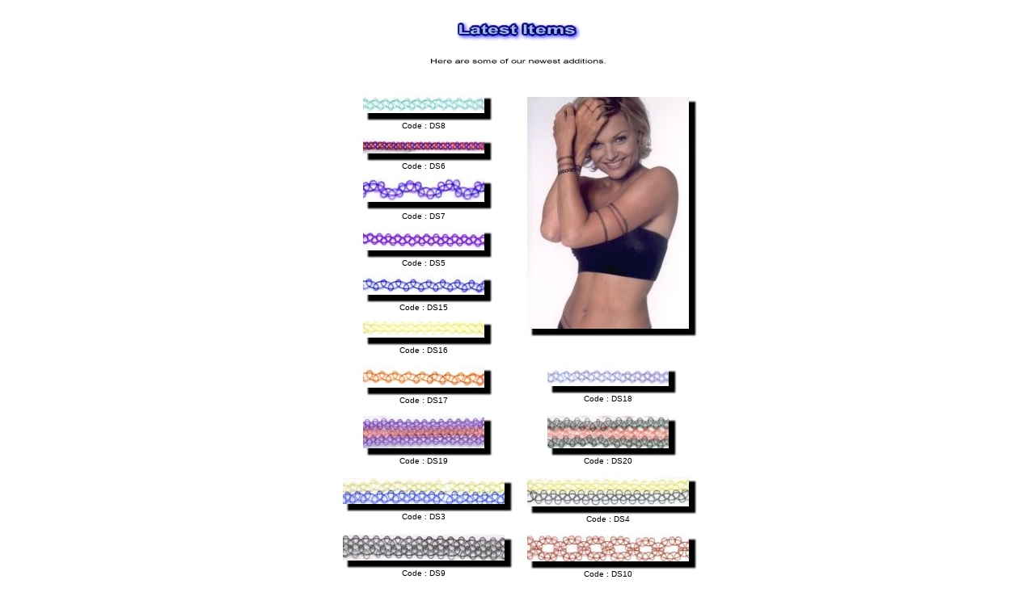

--- FILE ---
content_type: text/html
request_url: https://www.shellstile.com/tattoo/new.htm
body_size: 1685
content:
<HTML>
<HEAD>
<TITLE>Latest Items Tattoo - Jumbo Pacific, Inc.</TITLE> <META HTTP-EQUIV="Content-Type" CONTENT="text/html; charset=iso-8859-1">
<script language="JavaScript">
<!--
function MM_swapImgRestore() { //v2.0
  if (document.MM_swapImgData != null)
    for (var i=0; i<(document.MM_swapImgData.length-1); i+=2)
      document.MM_swapImgData[i].src = document.MM_swapImgData[i+1];
}

function MM_preloadImages() { //v2.0
  if (document.images) {
    var imgFiles = MM_preloadImages.arguments;
    if (document.preloadArray==null) document.preloadArray = new Array();
    var i = document.preloadArray.length;
    with (document) for (var j=0; j<imgFiles.length; j++) if (imgFiles[j].charAt(0)!="#"){
      preloadArray[i] = new Image;
      preloadArray[i++].src = imgFiles[j];
  } }
}

function MM_swapImage() { //v2.0
  var i,j=0,objStr,obj,swapArray=new Array,oldArray=document.MM_swapImgData;
  for (i=0; i < (MM_swapImage.arguments.length-2); i+=3) {
    objStr = MM_swapImage.arguments[(navigator.appName == 'Netscape')?i:i+1];
    if ((objStr.indexOf('document.layers[')==0 && document.layers==null) ||
        (objStr.indexOf('document.all[')   ==0 && document.all   ==null))
      objStr = 'document'+objStr.substring(objStr.lastIndexOf('.'),objStr.length);
    obj = eval(objStr);
    if (obj != null) {
      swapArray[j++] = obj;
      swapArray[j++] = (oldArray==null || oldArray[j-1]!=obj)?obj.src:oldArray[j];
      obj.src = MM_swapImage.arguments[i+2];
  } }
  document.MM_swapImgData = swapArray; //used for restore
}
//-->
</script>
</HEAD>

<BODY BGCOLOR="#FFFFFF" onLoad="MM_preloadImages('cover.jpg','#927782638090')">
<TABLE WIDTH="550" BORDER="0" ALIGN="CENTER"><TR><TD WIDTH="1068" COLSPAN="4">
      <DIV ALIGN="CENTER"> 
        <TABLE WIDTH="75%" BORDER="0">
          <TR> 
            <TD COLSPAN="4"> 
              <DIV ALIGN="CENTER"><IMG SRC="latest_head.gif" WIDTH="179" HEIGHT="50"></DIV>
            </TD>
          </TR>
          <TR> 
            <TD COLSPAN="4"> 
              <DIV ALIGN="CENTER"><IMG SRC="image1.gif" WIDTH="225" HEIGHT="16"></DIV>
            </TD>
          </TR>
          <TR> 
            <TD width="49%"> 
              <DIV ALIGN="CENTER"><BR>
                <img src="simplegreen-br_sm.jpg"><br>
                <font face="Arial, Helvetica, sans-serif" size="1">Code : DS8</font><br>
                <img src="sigledouble-br_sm.jpg"><br>
                <font face="Arial, Helvetica, sans-serif" size="1">Code : DS6</font><br>
                <img src="zigzag-br_sm.jpg" width="170" height="49"><font face="Arial, Helvetica, sans-serif" size="1"><br>
                Code : DS7</font><br>
                <img src="simpleviolet-br_sm.jpg"><br>
                <font face="Arial, Helvetica, sans-serif" size="1">Code : DS5</font><br>
                <img src="simpleblue-br_sm.jpg"><br>
                <font face="Arial, Helvetica, sans-serif" size="1">Code : DS15</font> 
                <br>
                <img src="simpleyellow-br_sm.jpg"><br>
                <font face="Arial, Helvetica, sans-serif" size="1">Code : DS16</font> 
              </DIV>
            </TD>
            <TD COLSPAN="3"> 
              <DIV ALIGN="CENTER"><a href="#" onMouseOut="MM_swapImgRestore()" onMouseOver="MM_swapImage('document.Image24','document.Image24','cover.jpg','#927782638090')"><img name="Image24" border="0" src="cover_sh.jpg" width="220" height="307"></a> 
                <br>
              </DIV>
            </TD>
          </TR>
          <tr> 
            <td width="49%"> 
              <div align="CENTER"><img src="simpleorange-br_sm.jpg"><br>
                <font face="Arial, Helvetica, sans-serif" size="1">Code : DS17</font></div>
            </td>
            <td colspan="3"> 
              <div align="CENTER"><img src="simplegray-br_sm.jpg"><br>
                <font face="Arial, Helvetica, sans-serif" size="1">Code : DS18</font></div>
            </td>
          </tr>
          <tr> 
            <td width="49%"> 
              <div align="CENTER"><img src="triple1-br_sm.jpg"><br>
                <font face="Arial, Helvetica, sans-serif" size="1">Code : DS19</font></div>
            </td>
            <td colspan="3"> 
              <div align="CENTER"><img src="triple2-br_sm.jpg"><br>
                <font face="Arial, Helvetica, sans-serif" size="1">Code : DS20</font></div>
            </td>
          </tr>
          <TR> 
            <TD width="49%"> 
              <DIV ALIGN="CENTER"><IMG SRC="yellowblue_sm.jpg"><BR>
                <FONT FACE="Arial, Helvetica, sans-serif" SIZE="1">Code : DS3</FONT></DIV>
            </TD>
            <TD COLSPAN="3"> 
              <DIV ALIGN="CENTER"><IMG SRC="yellowblack_sm.jpg"><BR>
                <FONT FACE="Arial, Helvetica, sans-serif" SIZE="1">Code : DS4</FONT></DIV>
            </TD>
          </TR>
          <TR> 
            <TD width="49%"> 
              <DIV ALIGN="CENTER"><IMG SRC="black_sm.jpg"><BR>
                <FONT FACE="Arial, Helvetica, sans-serif" SIZE="1">Code : DS9</FONT></DIV>
            </TD>
            <TD COLSPAN="3"> 
              <DIV ALIGN="CENTER"><img src="brown_sm.jpg"><br>
                <font face="Arial, Helvetica, sans-serif" size="1">Code : DS10</font> 
              </DIV>
            </TD>
          </TR>
          <TR> 
            <TD width="49%"> 
              <DIV ALIGN="CENTER"><img src="pink1_sm.jpg"><font face="Arial, Helvetica, sans-serif" size="1"><br>
                Code : DS12</font> </DIV>
            </TD>
            <TD COLSPAN="3"> 
              <DIV ALIGN="CENTER"><img src="flower_sm.jpg"><br>
                <font face="Arial, Helvetica, sans-serif" size="1">Code : DS1</font> 
              </DIV>
            </TD>
          </TR>
          <TR> 
            <TD width="49%"> 
              <DIV ALIGN="CENTER"><img src="orange-sm.jpg"><BR>
                <font face="Arial, Helvetica, sans-serif" size="1">Code : DS11</font> 
              </DIV>
            </TD>
            <TD COLSPAN="3"> 
              <DIV ALIGN="CENTER"> <img src="redblack_sm.jpg" align="middle"><br>
                <font face="Arial, Helvetica, sans-serif" size="1">Code : DS13</font> 
              </DIV>
            </TD>
          </TR>
          <TR> 
            <TD width="49%"> 
              <div align="center"><img src="violet_sm.jpg"><font face="Arial, Helvetica, sans-serif" size="1"><br>
                Code : DS14</font></div>
            </TD>
            <TD COLSPAN="3"> 
              <div align="center"><img src="orangeblue_sm.jpg" align="baseline"><br>
                <font face="Arial, Helvetica, sans-serif" size="1">Code : DS2</font> 
              </div>
            </TD>
          </TR>
          <TR> 
            <TD COLSPAN="4"><br>
              <br>
              <DIV ALIGN="CENTER"><FONT FACE="Verdana, Arial, Helvetica, sans-serif" SIZE="1">A 
                lot more available designs and possible color combinations<BR>
                as requested, so start inquiring now and send us email.</FONT> 
              </DIV>
            </TD>
          </TR>
        </TABLE>
        <BR>
        <img src="navigation.gif" width="470" height="38" border="0" usemap="#bot_nav"></DIV>
    </TD></TR><TR><TD WIDTH="534" COLSPAN="4">
      <DIV ALIGN="CENTER"><FONT FACE="Verdana, Arial, Helvetica, sans-serif" SIZE="1"><B><FONT COLOR="#003399"><BR>
        Jumbo Pacific, Inc. <FONT FACE="Arial, Helvetica, sans-serif" COLOR="#000000">352 
        V. Rama</FONT><font face="Verdana, Arial, Helvetica, sans-serif" size="1"><b><font color="#003399"><font face="Arial, Helvetica, sans-serif" color="#000000"> 
        Ave</font></font></b></font><FONT FACE="Arial, Helvetica, sans-serif" COLOR="#000000">. 
        Cebu City, Philippines 6000<BR>
        Telephone: (63 32) 2544676</FONT><font face="Verdana, Arial, Helvetica, sans-serif" size="1"><b><font color="#003399"><font face="Arial, Helvetica, sans-serif" color="#000000"> 
        # 2544653</font></font></b></font><FONT FACE="Arial, Helvetica, sans-serif" COLOR="#000000"> 
        Fax: (63 32) 2612317 <BR>
        Email : <A HREF="mailto:info@jpacific.com">Info@jpacific.com</A></FONT></FONT></B></FONT></DIV>
    </TD></TR></TABLE>
<map name="bot_nav">
  <area shape="rect" coords="341,6,392,29" href="beaded.htm">
  <area shape="rect" coords="401,1,462,34" href="multi.htm">
  <area shape="rect" coords="52,12,98,34" href="chokers.htm">
  <area shape="rect" coords="213,8,263,29" href="designs.htm">
  <area shape="rect" coords="172,6,206,35" href="rings.htm">
  <area shape="rect" coords="105,9,164,31" href="bracelets.htm">
  <area shape="rect" coords="1,10,41,29" href="index.htm">
</map>
</BODY>
</HTML>
